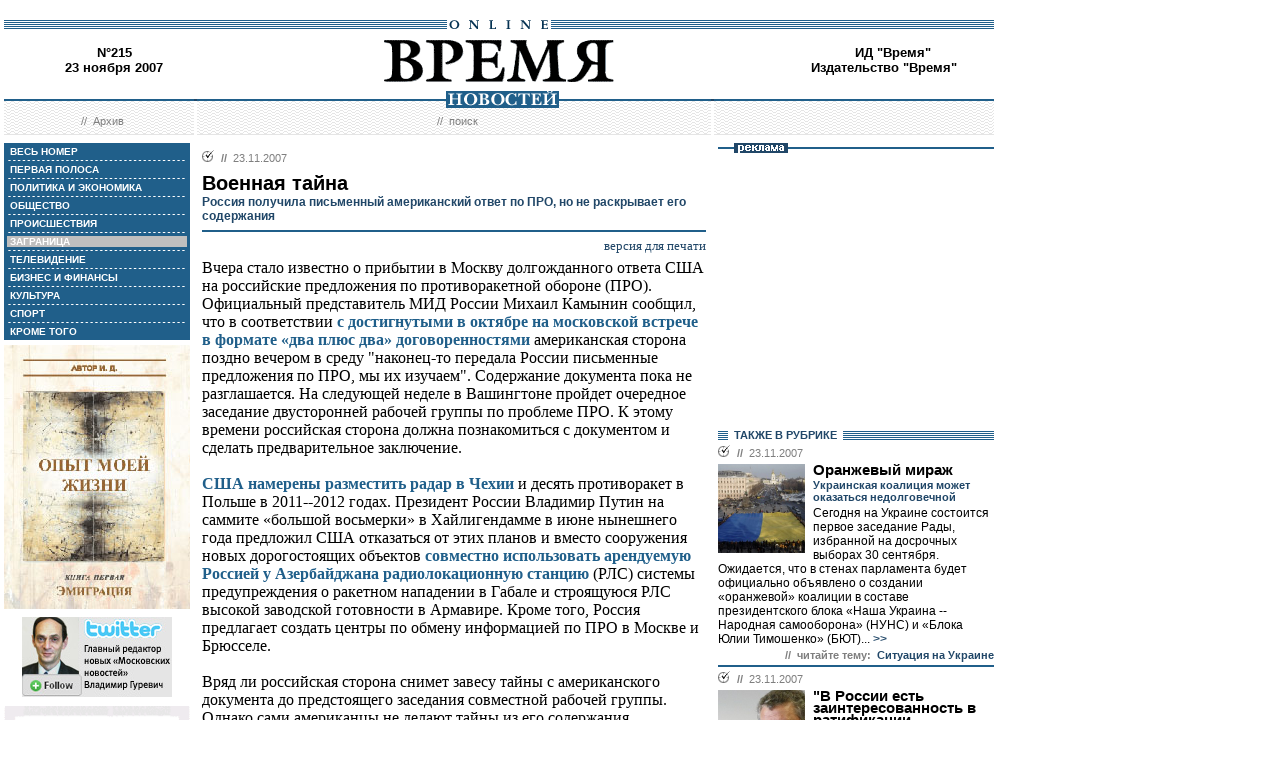

--- FILE ---
content_type: text/html; charset=windows-1251
request_url: http://www.vremya.ru/2007/215/5/192187.html
body_size: 47568
content:
<!DOCTYPE HTML PUBLIC "-//W3C//DTD HTML 4.01 Transitional//EN">
<html>
<head><title>Время новостей: N&deg;215, 23 ноября 2007</title>
<link rel="STYLESHEET" type="text/css" href="/style.css">
<style type="text/css" >
.rubric5 {background: #BFBFBF;}
.currday23{font-weight: bold; text-decoration: none; color:#BFBFBF;}
</style>
</head>
<body style="margin-left:4px; margin-right:4px; margin-top:8px;" bgcolor="#ffffff">

<!--ushki-->
<table width="990" border="0" cellspacing="0" cellpadding="0"><tr>







</tr></table>
<!-- ushki end -->
<!--shapka-->
<table width="990" border="0" cellspacing="0" cellpadding="0">
	<tr><td width="990" height="12" colspan="3"><img src="/i/t.gif" alt="" width="990" height="12" border="0"></td></tr>
	<tr><td width="990" height="9" colspan="3" align="center" style="background-image: url('/i/bg_blacklines.gif');"><img src="/i/logo_online.gif" alt="" width="104" height="9" border="0"></td></tr>
	<tr>
	<td width="220" height="62" align="center" valign="middle" class="issue">N&deg;215<br>23 ноября 2007</td>
	<td width="550" height="62" align="center" valign="middle" class="issue"><a href="/"><img src="/i/logo.gif"  alt="Время новостей" width="230" height="58" border="0"></a></td>
	<td width="220" height="62" align="center" valign="middle" class="issue">
<!-- Beginning of the Aport Top 1000 code--><!-- Place it on the place where you want Top 1000 banner to be seen --><script language="JavaScript">
UREF = "<img src=http://counter.aport.ru/scripts/rcounter.dll?id=80834&image=215&ref=" + document.referrer + " border=0 width=1 height=1>";
document.write (UREF)
</script><!-- End of the Aport Top 1000 code--><a href="http://top100.rambler.ru/top100/"><img src="http://counter.rambler.ru/top100.cnt?162638" alt="" width=1 height=1 border=0></a><script language="javascript">
<!--
u="u565.42.spylog.com";d=document;nv=navigator;na=nv.appName;p=1;
bv=Math.round(parseFloat(nv.appVersion)*100);
n=(na.substring(0,2)=="Mi")?0:1;rn=Math.random();z="p="+p+"&rn="+rn+"&tl=0&ls=0&ln=0";y="";
y+="<img src='http://"+u+"/cnt?"+z+
"&r="+escape(d.referrer)+"&pg="+escape(window.location.href)+"' border=0  width=1 height=1  alt='SpyLOG'>";
d.write(y);if(!n) { d.write("<"+"!--"); }//--></script><noscript>
<img src="http://u565.42.spylog.com/cnt?p=1" alt='SpyLOG' border='0'  width=1 height=1 >
</noscript><script language="javascript1.2"><!--
if(!n) { d.write("--"+">"); }//--></script>
<!--TopList COUNTER--><script language="JavaScript">
<!--
d=document;
a='';
a+=';r='+escape(d.referrer)
js=10
//-->
</script><script language="JavaScript1.1">
<!--
a+=';j='+navigator.javaEnabled()
js=11
//-->
</script><script language="JavaScript1.2">
<!--
s=screen;a+=';s='+s.width+'*'+s.height
a+=';d='+(s.colorDepth?s.colorDepth:s.pixelDepth)
js=12
//-->
</script><script language="JavaScript1.3">
<!--
js=13
//-->
</script><script language="JavaScript">
<!--
d.write('<img src="http://top.list.ru/counter'+
'?id=93320;js='+js+a+';rand='+Math.random()+
'" alt="" height=1 border=0 width=1>')
if(js>11)d.write('<'+'!-- ')
//-->
</script><noscript><img src="http://top.list.ru/counter?js=na;id=93320" height=1 width=1 alt=""></noscript><script language="JavaScript">
<!--
if(js>11)d.write('--'+'>')
//-->
</script><!--TopList COUNTER--><!-- HotLog --><script language="javascript">
hotlog_js="1.0";
hotlog_r=""+Math.random()+"&s=230937&im=32&r="+escape(document.referrer)+"&pg="+
escape(window.location.href);
document.cookie="hotlog=1; path=/"; hotlog_r+="&c="+(document.cookie?"Y":"N");
</script><script language="javascript1.1">
hotlog_js="1.1";hotlog_r+="&j="+(navigator.javaEnabled()?"Y":"N")</script>
<script language="javascript1.2">
hotlog_js="1.2";
hotlog_r+="&wh="+screen.width+'x'+screen.height+"&px="+
(((navigator.appName.substring(0,3)=="Mic"))?
screen.colorDepth:screen.pixelDepth)</script>
<script language="javascript1.3">hotlog_js="1.3"</script>
<script language="javascript">hotlog_r+="&js="+hotlog_js;
document.write("<a href='http://click.hotlog.ru/?230937' target='_top'><img "+
" src='http://hit10.hotlog.ru/cgi-bin/hotlog/count?"+
hotlog_r+"&' border=0 width=1 height=1 alt=HotLog></a>")</script>
<noscript><a href=http://click.hotlog.ru/?230937 target=_top><img
src="http://hit10.hotlog.ru/cgi-bin/hotlog/count?s=230937&im=32" border=0 
width="1" height="1" alt="HotLog"></a></noscript><!-- /HotLog -->
	<a href="http://www.vremya.ru/vremya/" class="issue">ИД &quot;Время&quot;</a><br />
	<a href="http://books.vremya.ru/" class="issue">Издательство &quot;Время&quot; </a></td>
	</tr>
</table>
<!--/shapka-->
<!--top menu-->
<link rel="alternate" type="application/rss+xml" href="/export/vremya.rss" title="Vremya.RU RSS feeds">
<table width="990" border="0" cellspacing="0" cellpadding="0">
	<tr>
	<td width="190" height="17" style="background-image: url('/i/bg_waves1.gif');"></td>
	<td width="3" height="17" style="background-image: url('/i/bg_waves1zero.gif');"></td>
	<td width="514" height="17" style="background-image: url('/i/bg_waves1.gif');" align="center"><img src="/i/t.gif" alt="" width="96" height="7" border="0"><img src="/i/logo_news.gif" alt="Время новостей" width="113" height="17" border="0"></td>
	<td width="3" height="17" style="background-image: url('/i/bg_waves1zero.gif');"></td>	
	<td width="280" height="17" style="background-image: url('/i/bg_waves1.gif');"></td>
	</tr> 
	<tr>
	<td width="190" height="27" style="background-image: url('/i/bg_waves2.gif');" align="center" class="topmenutop">
	&nbsp;&nbsp;//&nbsp;&nbsp;<a href="/static/arhiv.html" class="topmenutop">Архив</a>
</td>
	<td width="3" height="27"></td>
	<td width="514" height="27" style="background-image: url('/i/bg_waves2.gif');" align="center" class="topmenutop">
	&nbsp;&nbsp;//&nbsp;&nbsp;<a href="/search/" class="topmenutop">поиск</a>
	</td>
	<td width="3" height="27"></td>
	<td width="280" height="27" style="background-image: url('/i/bg_waves2.gif');" align="center" class="topmenutop" >&nbsp;</td>
	</tr>
	<tr><td height="8" colspan="5"><img src="/i/t.gif" alt="" width="6" height="8" border="0"></td></tr>
</table>

<!--/top menu-->
<table width="990" border="0" cellspacing="0" cellpadding="0"><tr>
<td width="186" valign="top">
<!--left col-->
<!--left menu-->
<table width="186" border="0" cellspacing="3" cellpadding="0" bgcolor="#205F8A">
<tr class="leftmenutd" onMouseOver="this.style.background='#BFBFBF'" onMouseOut="this.style.background='#205F8A'">
    <td  onClick="document.location='/2007/215/all/'" class="rubricall"><a href="/2007/215/all/" class="leftmenu"><b>&nbsp;ВЕСЬ НОМЕР</b></a></td></tr>
<tr><td><img src="/i/leftmenulines.gif" alt="" width="180" height="1" border="0"></td></tr>
<tr class="leftmenutd" onMouseOver="this.style.background='#BFBFBF'" onMouseOut="this.style.background='#205F8A'">
<td  onClick="document.location='/2007/215/'" class="rubricfirst"><a href="/2007/215/" class="leftmenu"><b>&nbsp;ПЕРВАЯ ПОЛОСА</b></a></td></tr><tr><td><img src="/i/leftmenulines.gif" alt="" width="180" height="1" border="0"></td></tr>
<tr class="leftmenutd" onMouseOver="this.style.background='#BFBFBF'" onMouseOut="this.style.background='#205F8A'">
    <td  onClick="document.location='/2007/215/4/'" class="rubric4"><a href="/2007/215/4/" class="leftmenu"><b>&nbsp;ПОЛИТИКА И ЭКОНОМИКА</b></a></td></tr><tr><td><img src="/i/leftmenulines.gif" alt="" width="180" height="1" border="0"></td></tr>
<tr class="leftmenutd" onMouseOver="this.style.background='#BFBFBF'" onMouseOut="this.style.background='#205F8A'">
    <td  onClick="document.location='/2007/215/51/'" class="rubric51"><a href="/2007/215/51/" class="leftmenu"><b>&nbsp;ОБЩЕСТВО</b></a></td></tr><tr><td><img src="/i/leftmenulines.gif" alt="" width="180" height="1" border="0"></td></tr>
<tr class="leftmenutd" onMouseOver="this.style.background='#BFBFBF'" onMouseOut="this.style.background='#205F8A'">
    <td  onClick="document.location='/2007/215/46/'" class="rubric46"><a href="/2007/215/46/" class="leftmenu"><b>&nbsp;ПРОИСШЕСТВИЯ</b></a></td></tr><tr><td><img src="/i/leftmenulines.gif" alt="" width="180" height="1" border="0"></td></tr>
<tr class="leftmenutd" onMouseOver="this.style.background='#BFBFBF'" onMouseOut="this.style.background='#205F8A'">
    <td  onClick="document.location='/2007/215/5/'" class="rubric5"><a href="/2007/215/5/" class="leftmenu"><b>&nbsp;ЗАГРАНИЦА</b></a></td></tr><tr><td><img src="/i/leftmenulines.gif" alt="" width="180" height="1" border="0"></td></tr>
<tr class="leftmenutd" onMouseOver="this.style.background='#BFBFBF'" onMouseOut="this.style.background='#205F8A'">
    <td  onClick="document.location='/2007/215/6/'" class="rubric6"><a href="/2007/215/6/" class="leftmenu"><b>&nbsp;ТЕЛЕВИДЕНИЕ</b></a></td></tr><tr><td><img src="/i/leftmenulines.gif" alt="" width="180" height="1" border="0"></td></tr>
<tr class="leftmenutd" onMouseOver="this.style.background='#BFBFBF'" onMouseOut="this.style.background='#205F8A'">
    <td  onClick="document.location='/2007/215/8/'" class="rubric8"><a href="/2007/215/8/" class="leftmenu"><b>&nbsp;БИЗНЕС И ФИНАНСЫ</b></a></td></tr><tr><td><img src="/i/leftmenulines.gif" alt="" width="180" height="1" border="0"></td></tr>
<tr class="leftmenutd" onMouseOver="this.style.background='#BFBFBF'" onMouseOut="this.style.background='#205F8A'">
    <td  onClick="document.location='/2007/215/10/'" class="rubric10"><a href="/2007/215/10/" class="leftmenu"><b>&nbsp;КУЛЬТУРА</b></a></td></tr><tr><td><img src="/i/leftmenulines.gif" alt="" width="180" height="1" border="0"></td></tr>
<tr class="leftmenutd" onMouseOver="this.style.background='#BFBFBF'" onMouseOut="this.style.background='#205F8A'">
    <td  onClick="document.location='/2007/215/11/'" class="rubric11"><a href="/2007/215/11/" class="leftmenu"><b>&nbsp;СПОРТ</b></a></td></tr><tr><td><img src="/i/leftmenulines.gif" alt="" width="180" height="1" border="0"></td></tr>
<tr class="leftmenutd" onMouseOver="this.style.background='#BFBFBF'" onMouseOut="this.style.background='#205F8A'">
    <td  onClick="document.location='/2007/215/12/'" class="rubric12"><a href="/2007/215/12/" class="leftmenu"><b>&nbsp;КРОМЕ ТОГО</b></a></td></tr>
</table>

<img src="/i/t.gif" width="186" height="5" border="0" alt=""><div id="sj7lefttop150x80" ></div>
<!-- toc-stories.stream start-->
<div class="bglines" style="margin-top: 5px; clear:both;"><img src="/i/bullet_gray_onlines.gif" border="0" align="right" alt="" style="margin-right: 10px;"><span class="linemenu" style="margin-left: 10px;">&nbsp;&nbsp;ТЕМЫ&nbsp;НОМЕРА&nbsp;&nbsp;</span></div>
<div style="margin: 0 0 0 0; padding: 0 10 10 10; background-color: #E4EDF4;" class="linkdb">
    <div class="list"><a href="/stories/333/" class="linkdb">Признание независимости Абхазии и Южной Осетии</a></div>
    <div class="list"><a href="/stories/313/" class="linkdb">Автопром</a></div>
    <div class="list"><a href="/stories/197/" class="linkdb">Ксенофобия и неофашизм в России</a></div>
    <div class="list"><a href="/stories/125/" class="linkdb">Россия и Прибалтика</a></div>
    <div class="list"><a href="/stories/90/" class="linkdb">Исторические версии</a></div>
    <div class="list"><a href="/stories/73/" class="linkdb">Косово</a></div>
    <div class="list"><a href="/stories/20/" class="linkdb">Россия и Белоруссия</a></div>
    <div class="list"><a href="/stories/17/" class="linkdb">Израиль и Палестина</a></div>
    <div class="list"><a href="/stories/1/" class="linkdb">Дело ЮКОСа</a></div>
    <div class="list"><a href="/stories/366/" class="linkdb">Защита Химкинского леса</a></div>
    <div class="list"><a href="/stories/361/" class="linkdb">Дело Бульбова</a></div>
    <div class="list"><a href="/stories/340/" class="linkdb">Россия и финансовый кризис</a></div>
    <div class="list"><a href="/stories/291/" class="linkdb">Доллар</a></div>
    <div class="list"><a href="/stories/273/" class="linkdb">Россия и Израиль</a></div>
    <div class="list" align="right"><a href="/stories/" class="linkdb"><b>все темы</b></a></div>
</div>
<!-- toc-stories.stream end -->
     
<img src="/i/t.gif" width="186" height="5" border="0" alt=""><div style="clear:both;" id="adruleftbottom150x80"></div>


<!-- calendar -->
<div class="bglines" style="margin-top: 5px; clear:both;"><img src="/i/bullet_gray_onlines.gif" border="0" align="right" alt="" style="margin-right: 10px;"><span class="linemenu" style="margin-left: 10px;">&nbsp;&nbsp;АРХИВ&nbsp;&nbsp;</span></div>
<div align="center" style="background-image: url('/i/bg_waves3.gif'); padding: 10 0 10 0; margin: 0 0 0 0;" >
<form style="margin-top: 0px; margin-bottom: 10px;"  name="calendF" action="#">
<select name="year" onchange="setUrl()">
<option value="2000">2000</option><option value="2001">2001</option><option value="2002">2002</option><option value="2003">2003</option><option value="2004">2004</option><option value="2005">2005</option><option value="2006">2006</option><option value="2007" selected>2007</option><option value="2008">2008</option><option value="2009">2009</option><option value="2010">2010</option>
</select>
<select name="month" onchange="setUrl()">
<option value="1">Январь<option value="2">Февраль<option value="3">Март<option value="4">Апрель<option value="5">Май<option value="6">Июнь<option value="7">Июль<option value="8">Август<option value="9">Сентябрь<option value="10">Октябрь<option value="11" selected>Ноябрь<option value="12">Декабрь
</select></form>
<table border="0" cellspacing="2" cellpadding="1">
<tr align="center"><td bgcolor="#F1F1F1"  class="calendar">&nbsp;</td><td bgcolor="#F1F1F1"  class="calendar">&nbsp;</td><td bgcolor="#F1F1F1"  class="calendar">&nbsp;</td><td bgcolor="#205F8A"><a href="/2007/201/"  class="calendar"><span class="currday1">1</span></a></td><td bgcolor="#205F8A"><a href="/2007/202/"  class="calendar"><span class="currday2">2</span></a></td><td bgcolor="#BFBFBF"  class="calendar">3</td><td bgcolor="#BFBFBF"  class="calendar">4</td></tr>
    <tr align="center"><td bgcolor="#BFBFBF"  class="calendar">5</td><td bgcolor="#BFBFBF"  class="calendar">6</td><td bgcolor="#205F8A"><a href="/2007/203/"  class="calendar"><span class="currday7">7</span></a></td><td bgcolor="#205F8A"><a href="/2007/204/"  class="calendar"><span class="currday8">8</span></a></td><td bgcolor="#205F8A"><a href="/2007/205/"  class="calendar"><span class="currday9">9</span></a></td><td bgcolor="#BFBFBF"  class="calendar">10</td><td bgcolor="#BFBFBF"  class="calendar">11</td></tr>
    <tr align="center"><td bgcolor="#205F8A"><a href="/2007/206/"  class="calendar"><span class="currday12">12</span></a></td><td bgcolor="#205F8A"><a href="/2007/207/"  class="calendar"><span class="currday13">13</span></a></td><td bgcolor="#205F8A"><a href="/2007/208/"  class="calendar"><span class="currday14">14</span></a></td><td bgcolor="#205F8A"><a href="/2007/209/"  class="calendar"><span class="currday15">15</span></a></td><td bgcolor="#205F8A"><a href="/2007/210/"  class="calendar"><span class="currday16">16</span></a></td><td bgcolor="#BFBFBF"  class="calendar">17</td><td bgcolor="#BFBFBF"  class="calendar">18</td></tr>
    <tr align="center"><td bgcolor="#205F8A"><a href="/2007/211/"  class="calendar"><span class="currday19">19</span></a></td><td bgcolor="#205F8A"><a href="/2007/212/"  class="calendar"><span class="currday20">20</span></a></td><td bgcolor="#205F8A"><a href="/2007/213/"  class="calendar"><span class="currday21">21</span></a></td><td bgcolor="#205F8A"><a href="/2007/214/"  class="calendar"><span class="currday22">22</span></a></td><td bgcolor="#205F8A"><a href="/2007/215/"  class="calendar"><span class="currday23">23</span></a></td><td bgcolor="#BFBFBF"  class="calendar">24</td><td bgcolor="#BFBFBF"  class="calendar">25</td></tr>
    <tr align="center"><td bgcolor="#205F8A"><a href="/2007/216/"  class="calendar"><span class="currday26">26</span></a></td><td bgcolor="#205F8A"><a href="/2007/217/"  class="calendar"><span class="currday27">27</span></a></td><td bgcolor="#205F8A"><a href="/2007/218/"  class="calendar"><span class="currday28">28</span></a></td><td bgcolor="#205F8A"><a href="/2007/219/"  class="calendar"><span class="currday29">29</span></a></td><td bgcolor="#205F8A"><a href="/2007/220/"  class="calendar"><span class="currday30">30</span></a></td><td bgcolor="#F1F1F1"  class="calendar">&nbsp;</td><td bgcolor="#F1F1F1"  class="calendar">&nbsp;</td></tr>
    
</table>
<script type="text/javascript" >
var calendFObj=document.forms['calendF'];
function setUrl(){
var str='/archive/'+calendFObj.year.options[calendFObj.year.selectedIndex].value+'/'+calendFObj.month.options[calendFObj.month.selectedIndex].value+'/';
window.location.href=str;
}
</script>
</div><!-- calendar end--><div class="bglines" style="margin-top: 5px; clear:both;"><img src="/i/bullet_gray_onlines.gif" border="0" align="right" alt="" style="margin-right: 10px;"><span class="linemenu" style="margin-left: 10px;">&nbsp;&nbsp;ПОИСК&nbsp;&nbsp;</span></div>
<div align="center" style="background-image: url('/i/bg_waves3.gif'); padding: 20 0 20 0; margin: 0 0 0 0;" ><form style="margin-top: 0px; margin-bottom: 0px" action="/search/"><input type="text" name="query" value="" size="20" style="width:100"><input type="hidden" name="rubric" value=""><input type="hidden" name="date_from" value="01.01.2000"><input type="hidden" name="date_to" value="27.11.2007" ><input type="image" src="/i/search.gif" onclick="this.form.onsubmit()"></form></div><!-- toc-issue_persons.stream start-->
<div class="bglines" style="margin-top: 5px; clear:both;"><img src="/i/bullet_gray_onlines.gif" border="0" align="right" alt="" style="margin-right: 10px;"><span class="linemenu" style="margin-left: 10px;">&nbsp;&nbsp;ПЕРСОНЫ&nbsp;НОМЕРА&nbsp;&nbsp;</span></div>
<div style="margin: 0 0 0 0; padding: 0 10 10 10; background-color: #E4EDF4;" class="linkdb">
    <div class="list"><a href="/persons/12.html" class="linkdb">Лужков Юрий</a></div>
    <div class="list"><a href="/persons/66.html" class="linkdb">Миллер Алексей</a></div>
    <div class="list"><a href="/persons/198.html" class="linkdb">Проди Романо</a></div>
    <div class="list"><a href="/persons/1.html" class="linkdb">Путин Владимир</a></div>
    <div class="list"><a href="/persons/15.html" class="linkdb">Чубайс Анатолий</a></div>
    <div class="list"><a href="/persons/4033.html" class="linkdb">Чуров Владимир</a></div>
    <div class="list"><a href="/persons/128.html" class="linkdb">Шредер Герхард</a></div>
    <div class="list" align="right"><a href="/persons/" class="linkdb"><b>все персоны</b></a></div>
</div>

<!-- toc-issue_persons.stream end -->

<!--left menu end -->
<!--left col end-->
</td>
<td><img src="/i/t.gif" width="12" height="1" border="0" alt=""></td>

<td width="504" valign="top" class="text">
<!--center col-->
<!-- google_ad_section_start -->

<div class="bullet"><ul class="ulbullet">
<li><b>//</b>&nbsp;&nbsp;23.11.2007</li> 
</ul></div>
<div class="title">Военная тайна</div><div class="subtitle">Россия получила письменный американский ответ по ПРО, но не раскрывает его содержания</div><hr color="#205F8A" style="background: #205F8A;" size="2"  noshade>
<div align="right"><a href="/print/192187.html" class="linkdb">версия для печати</a></div>
<div class="body">
Вчера стало известно о прибытии в Москву долгожданного ответа США на российские предложения по противоракетной обороне (ПРО). Официальный представитель МИД России Михаил Камынин сообщил, что в соответствии <a href="http://www.vremya.ru/2007/187/5/189074.html" class="hrefblue">с достигнутыми в октябре на московской встрече в формате «два плюс два» договоренностями</a> американская сторона поздно вечером в среду "наконец-то передала России письменные предложения по ПРО, мы их изучаем". Содержание документа пока не разглашается. На следующей неделе в Вашингтоне пройдет очередное заседание двусторонней рабочей группы по проблеме ПРО. К этому времени российская сторона должна познакомиться с документом и сделать предварительное заключение.<br><br><a href="http://www.vremya.ru/2007/115/5/181866.html" class="hrefblue">США намерены разместить радар в Чехии</a> и десять противоракет в Польше в 2011--2012 годах. Президент России Владимир Путин на саммите «большой восьмерки» в Хайлигендамме в июне нынешнего года предложил США отказаться от этих планов и вместо сооружения новых дорогостоящих объектов <a href="http://www.vremya.ru/2007/100/5/180346.html" class="hrefblue">совместно использовать арендуемую Россией у Азербайджана радиолокационную станцию</a> (РЛС) системы предупреждения о ракетном нападении в Габале и строящуюся РЛС высокой заводской готовности в Армавире. Кроме того, Россия предлагает создать центры по обмену информацией по ПРО в Москве и Брюсселе.<br><br>Вряд ли российская сторона снимет завесу тайны с американского документа до предстоящего заседания совместной рабочей группы. Однако сами американцы не делают тайны из его содержания. Основные моменты стали достоянием общественности еще в середине октября, когда в Москве прошла российско-американская встреча в формате «два плюс два». Госсекретарь США Кондолиза Райс и глава Пентагона Роберт Гейтс предложили своим коллегам Сергею Лаврову и Анатолию Сердюкову, чтобы РЛС в Габале и Армавире стали дополнением создаваемой ПРО. Кроме того, американцы готовы допустить российских специалистов на объекты ПРО в Польше и Чехии.<br><br>Допуска к управлению системой российские специалисты не получат, они будут там всего лишь наблюдателями, да и то только с предварительного согласия местных властей. Однако Владимир Путин настаивал на «равном доступе к управлению» системой ПРО. Наконец ввод в строй системы из десяти противоракет в Польше может быть отсрочен американцами до тех пор, пока не станет ясно, что у Ирана есть баллистические ракеты, способные достичь Европы.<br><br>Обстоятельства подталкивают американцев к мелким уступкам. В пику администрации Джорджа Буша конгресс США урезает средства на национальную ПРО. Новые российские ракеты настолько маневренны, что им любая противоракетная оборона не страшна. К тому же <a href="http://www.vremya.ru/2007/209/5/192051.html" class="hrefblue">Россия может разместить свои новые оперативно-тактические ракеты в европейской части страны</a>, включая Калининград, и даже в Белоруссии.<br><br>Российские эксперты предполагают, что США могут частично допустить российских офицеров к управлению единой системой ПРО. Возможна также реанимация идеи ПРО ТВД (противоракетная оборона на театре военных действий, или тактическая ПРО) Россия--НАТО. При этом ПРО ТВД должна быть интегрирована в систему ПРО США для общей защиты от ракетных угроз. Чтобы подсластить старую «пилюлю», американцы могут положительно откликнуться на предложение России создать совместные центры раннего предупреждения о ракетном нападении в Москве и Брюсселе.<br><br>Тем не менее с военной точки зрения нынешние предложения США вряд ли окажутся оригинальными и будут содержать что-то принципиально новое. Ведь решение о создании национальной ПРО принято в Соединенных Штатах давно, маховик раскручен, повернуть его обратно вряд ли кто-то сможет. «Пока все идет, как по пословице: «Собака лает, а караван идет», -- сказал сразу после встречи «два плюс два» начальник российского Генштаба генерал армии <a href="http://www.vremya.ru/2007/171/5/187444.html" class="hrefblue">Юрий Балуевский, имея в виду безуспешные усилия России переубедить американцев</a>. «Если провести по карте прямую от Ирана до Польши и пролонгировать дальше, то мы «дотянемся» до Великобритании -- важнейшего союзника США», -- рассказал «Времени новостей» академик Валентин Белоконь, объясняя, почему именно это направление признано Западом стратегически ракетоопасным.<br><br>Если содержание письменного американского ответа ограничится косметическими поправками, это вряд ли удовлетворит российскую сторону. В Москве неоднократно подчеркивали, что считают российскую противоракетную систему не дополнением, а альтернативой ПРО США в Европе. Кроме того, в России по-прежнему убеждены, что радар в Чехии и противоракеты в Польше направлены на отслеживание и поражение не гипотетических иранских, а реальных российских баллистических ракет.<br><br>Будущее американской ПРО в Европе во многом зависит от политических раскладов в самих США. «С приближением выборов президента США в ноябре 2008 года нынешняя республиканская администрация спешит заложить хоть какую-то основу будущей американской политики», -- рассказал «Времени новостей» директор российских и азиатских программ Вашингтонского института мировой безопасности Николай Злобин. По его свидетельству, «в Америке сегодня все понимают, что с уходом из Белого Дома Джорджа Буша и его команды уйдет вся его внешняя политика. Поэтому они хотят заложить на будущее хоть какие-то краеугольные внешнеполитические камни. К этой категории относится и размещение элементов ПРО в Восточной Европе».<br><br>Позиция оппонентов тревожит президента Буша. «Уже сегодня конгрессмены-демократы встали в оппозицию к планам ПРО. Нетрудно представить их действия, если они займут Белый Дом. Они вообще могут закрыть эту тему. Поэтому республиканцы спешат до своего ухода максимально продвинуться в вопросе ПРО и хотя бы решить вопрос о сооружении радара в Чехии. А для этого они все-таки должны прийти к какому-то соглашению с Россией», -- считает г-н Злобин.<br><br>Что касается Договора об обычных вооруженных силах в Европе (ДОВСЕ), то американцы наверняка пообещали России надавить на своих союзников по НАТО, прежде всего прибалтийские государства, чтобы те ратифицировали документ. На этом, собственно, и настаивала Москва. Весьма вероятно, что в предложении обещано смягчить так называемые фланговые ограничения, болезненные для России. «Ни одного танка на своей территории переместить не можем», -- сетуют российские военные. Параллельно будет обещана разработка в перспективе нового соглашения, которое придет на смену Договору о сокращении стратегических наступательных вооружений (СНВ). Возможно, США возьмут на себя обязательство не заполнять войсками строящуюся военную базу в Болгарии, от которой до нашего Черноморского флота чуть более 200 км, что очень беспокоит Россию.<br><br>С предложениями США более-менее ясно. Однако как-то уходит на задний план непременное при торге -- а это стратегический торг -- второе условие: что потребуют взамен. А потребуют, видимо, многое. Например, ограничить число постоянных полетов российской стратегической авиации, передать российские ноу-хау изготовления ракетных двигателей, которые США сегодня закупают у России, а также противоракетные технологии. </div>
<div class="author" align="right">Николай ПОРОСКОВ, Петр ИСКЕНДЕРОВ</div>
    
<br>
<script type="text/javascript">
var article_announce = "<table width=\"100%\" bgcolor=\"#e6f0f5\" style=\"margin:10px 0px; border:2px solid #cccccc; font-family:Arial; font-size:12px;\" cellpadding=\"10\" border=\"0\"><tr><td colspan=\"2\" valign=\"top\"><a target=\"_blank\" href=\"http://www.vremya.ru/2007/215/5/192187.html\"><div align=\"right\"><img width=\"200\" alt=\"Время. Издательский дом\" src=\"http://www.vremya.ru/pics/bloglogo2.gif\" style=\"filter:Alpha(Opacity=50);\" border=\"0\"></div>";

article_announce=article_announce+"<a target=\"_blank\" href=\"http://www.vremya.ru/2007/215/5/192187.html\"><font style=\"color:#000000; text-decoration:none;\"><div style=\"margin-bottom:5px;\"><font style=\"font-size:14px; font-weight:bold;\"><br>Россия получила письменный американский ответ по ПРО, но не раскрывает его содержания</font><br>Вчера стало известно о прибытии в Москву долгожданного ответа США на российские предложения по противоракетной обороне (ПРО)...</font><div align=\"right\" style=\"color:#006697; font-size:12px; font-family:Arial; text-decoration:none; margin-top:5px;\"><u>открыть материал ...</u></div></a></td></tr></table><br/>";
</script>
<script type="text/javascript">
document.domain="vremya.ru";
var iframe_hidden = true;
function showIFrame() {
    if (iframe_hidden) {
	if ( document.getElementById('hsLoading') != null )
	    document.getElementById('hsLoading').style.display = "none";
    }
}
setTimeout("showIFrame()", 20000);
</script>
<br>
<div id="hsDivIFrame" style="position: relative;">
<iframe src="http://lj.vremya.ru/comments?docID=192187&docHash=3901aa7aadfc4b6868dc75322fe6e071" id="hsIFrame" name="hsIFrame" width="504" height="250" marginwidth="0" marginheight="0" frameborder="0" scrolling="no" align="center">Your browser is not supporting IFRAME</iframe>
<div id="hsLoading" style="position: absolute; top: 0; left: 0; width: 504px; height: 250px; background: #D6D6D6;">
<table cellspacing="0" cellpadding="0" border="0" width="100%" height="250"><tr><td valign="middle" style="text-align: center;"><img src="http://lj.vremya.ru/i/loading.gif" alt="" /></td></tr></table>
</div>
</div>

<!-- google_ad_section_end -->

<!-- include virtual = "toc.html" -->
<!--center col end-->
</td>
<td><img src="/i/t.gif" width="12" height="1" border="0" alt=""></td>
<td width="276" valign="top">
<!--right col-->

<table width="276" border="0" cellspacing="0" cellpadding="0">
        <tr>
	    <td style="background-image: url('/i/title_blueline.gif');"><img src="/i/title_b_reklama.gif" alt="реклама" width="54" height="10" hspace="16" border="0"></td>
	</tr>
        <tr>
	    <td  width="276" height="276" valign="middle"  align="center"><br />

<script type="text/javascript">
<!--
var _acic={dataProvider:10};(function(){var e=document.createElement("script");e.type="text/javascript";e.async=true;e.src="https://www.acint.net/aci.js";var t=document.getElementsByTagName("script")[0];t.parentNode.insertBefore(e,t)})()
//-->
</script>

</td> 
	</tr>
</table>


<table width="276" border="0" cellspacing="0" cellpadding="0">
<tr>
<td  width="276" valign="middle"  align="right">


<script type="text/javascript">
<!--
var _acic={dataProvider:10};(function(){var e=document.createElement("script");e.type="text/javascript";e.async=true;e.src="https://www.acint.net/aci.js";var t=document.getElementsByTagName("script")[0];t.parentNode.insertBefore(e,t)})()
//-->
</script>


</td>
</tr>
</table>
 
<!--s_links--><!--check code--><!--/s_links-->




<div class="bglines" style="clear:both"><span class="linemenu" style="margin-left:10px">&nbsp;&nbsp;ТАКЖЕ В РУБРИКЕ&nbsp;&nbsp;</span></div>
<div style="padding-top: 0px; margin-bottom: 4px; clear:both; " ><div class="bullettoc"><ul class="ulbullettoc">
	  <li><b>//</b>&nbsp;&nbsp;23.11.2007</li> 
	</ul></div><a href="/2007/215/5/192556.html" ><img src="/images/docs/192556.jpeg" width="87" height="89" border="0"  alt="AP" style="margin-right:8px;" align="left"></a><div class="titletoc"><a href="/2007/215/5/192556.html" class="titletoc">Оранжевый мираж</a></div><div class="subtitletoc">Украинская коалиция может оказаться недолговечной</div><div class="leadinstreamtoc">Сегодня на Украине состоится первое заседание Рады, избранной на досрочных выборах 30 сентября. Ожидается, что в стенах парламента будет официально объявлено о создании «оранжевой» коалиции в составе президентского блока «Наша Украина -- Народная самооборона» (НУНС) и «Блока Юлии Тимошенко» (БЮТ)...<a href="/2007/215/5/192556.html" class="gotoc"> >></a></div><div class="linemenuthematoc" style="clear:both;" align="right"><b>//&nbsp;&nbsp;читайте тему:</b>&nbsp;&nbsp;<a href="/stories/110/" class="topmenuthematoc">Ситуация на Украине</a></div>    	
   </div><div style="border-top-style:solid; border-top-color:#205F8A; border-top-width: 2px; margin-top: 4px; margin-bottom:4px; clear:both; "><div class="bullettoc"><ul class="ulbullettoc">
	  <li><b>//</b>&nbsp;&nbsp;23.11.2007</li> 
	</ul></div><a href="/2007/215/5/192557.html" ><img src="/images/docs/192557.jpeg" width="87" height="89" border="0"  alt="Reuters" style="margin-right:8px;" align="left"></a><div class="titletoc"><a href="/2007/215/5/192557.html" class="titletoc">&quot;В России есть заинтересованность в ратификации адаптированного ДОВСЕ&quot;</a></div><div class="leadinstreamtoc">Вчера государственный министр министерства иностранных дел Германии Гернот Эрлер завершил двухдневный визит в Москву. Дипломат побывал в российской столице, чтобы провести политические консультации и ознакомиться с обстановкой накануне выборов в Госдуму...<a href="/2007/215/5/192557.html" class="gotoc"> >></a></div><div style="clear:both"><spacer></div>    	
   </div><div style="border-top-style:solid; border-top-color:#205F8A; border-top-width: 2px; margin-top: 4px; margin-bottom:4px; clear:both; "><div class="bullettoc"><ul class="ulbullettoc">
	  <li><b>//</b>&nbsp;&nbsp;23.11.2007</li> 
	</ul></div><div class="titletoc"><a href="/2007/215/5/192187.html" class="titletoc">Военная тайна</a></div><div class="subtitletoc">Россия получила письменный американский ответ по ПРО, но не раскрывает его содержания</div><div class="leadinstreamtoc">Вчера стало известно о прибытии в Москву долгожданного ответа США на российские предложения по противоракетной обороне (ПРО)...<a href="/2007/215/5/192187.html" class="gotoc"> >></a></div><div style="clear:both"><spacer></div>    	
   </div><div style="border-top-style:solid; border-top-color:#205F8A; border-top-width: 2px; margin-top: 4px; margin-bottom:4px; clear:both; "><div class="bullettoc"><ul class="ulbullettoc">
	  <li><b>//</b>&nbsp;&nbsp;23.11.2007</li> 
	</ul></div><div class="titletoc"><a href="/2007/215/5/192553.html" class="titletoc">&quot;Неправильный&quot; документ</a></div><div class="subtitletoc">Москва отказалась подписывать Конвенцию о трудовых мигрантах в рамках СНГ</div><div class="leadinstreamtoc">Саммит СНГ в Ашхабаде не решился проигнорировать ни один из премьер-министров этого давно находящегося в глубокой спячке альянса...<a href="/2007/215/5/192553.html" class="gotoc"> >></a></div><div style="clear:both"><spacer></div>    	
   </div><div style="border-top-style:solid; border-top-color:#205F8A; border-top-width: 2px; margin-top: 4px; margin-bottom:4px; clear:both; "><div class="bullettoc"><ul class="ulbullettoc">
	  <li><b>//</b>&nbsp;&nbsp;23.11.2007</li> 
	</ul></div><div class="titletoc"><a href="/2007/215/5/192629.html" class="titletoc">В президенты через суд</a></div><div class="subtitletoc">Пакистанская оппозиция не остановила Мушаррафа</div><div class="leadinstreamtoc">Вчера Верховный суд Пакистана отклонил последний из шести исков оппозиции против переизбрания генерала Первеза Мушаррафа на второй президентский срок. Тем самым было устранено последнее препятствие к тому, чтобы Мушарраф стал президентом на следующие пять лет...<a href="/2007/215/5/192629.html" class="gotoc"> >></a></div><div style="clear:both"><spacer></div>    	
   </div><div style="border-top-style:solid; border-top-color:#205F8A; border-top-width: 2px; margin-top: 4px; margin-bottom:4px; clear:both; "><div class="bullettoc"><ul class="ulbullettoc">
	  <li><b>//</b>&nbsp;&nbsp;23.11.2007</li> 
	</ul></div><div class="titletoc"><a href="/2007/215/5/192432.html" class="titletoc">Холостой выстрел в Аннаполисе</a></div><div class="subtitletoc">Россия помогает США на Ближнем Востоке</div><div class="leadinstreamtoc">От ближневосточной мирной конференции в городе Аннаполис, расположенном недалеко от Вашингтона, американцы ожидают прорыва. Но нет оснований разделить их оптимизм. Позиции израильтян и палестинцев за четыре дня, оставшиеся до начала мероприятия, сблизить уже точно не удастся...<a href="/2007/215/5/192432.html" class="gotoc"> >></a></div><div style="clear:both"><spacer></div>    	
   </div><div style="border-top-style:solid; border-top-color:#205F8A; border-top-width: 2px; margin-top: 4px; margin-bottom:4px; clear:both; "><div class="bullettoc"><ul class="ulbullettoc">
	  <li><b>//</b>&nbsp;&nbsp;23.11.2007</li> 
	</ul></div><div class="titletoc"><a href="/2007/215/5/192633.html" class="titletoc">Балканам нужен компромисс</a></div><div class="leadinstreamtoc">«Только компромисс будет способствовать укреплению мира и стабильности на Балканах. Любое другое развитие событий приведет к исключительным последствиям для региона», -- так прокомментировал вчера ситуацию вокруг Косово прибывший в Москву с двухдневным визитом глава МИД Сербии Вук Йеремич...<a href="/2007/215/5/192633.html" class="gotoc"> >></a></div><div style="clear:both"><spacer></div>    	
   </div><div style="border-top-style:solid; border-top-color:#205F8A; border-top-width: 2px; margin-top: 4px; margin-bottom:4px; clear:both; "><div class="bullettoc"><ul class="ulbullettoc">
	  <li><b>//</b>&nbsp;&nbsp;23.11.2007</li> 
	</ul></div><div class="titletoc"><a href="/2007/215/5/192178.html" class="titletoc">Межкорейские поезда начнут ходить в декабре</a></div><div class="leadinstreamtoc">Москва дала согласие на проведение в Пекине 6--8 декабря очередного раунда шестисторонних переговоров о ядерном разоружении КНДР, в которых участвуют делегации России, США, Японии, обеих Корей и Китая...<a href="/2007/215/5/192178.html" class="gotoc"> >></a></div><div style="clear:both"><spacer></div>    	
   </div><div style="border-top-style:solid; border-top-color:#205F8A; border-top-width: 2px; margin-top: 4px; margin-bottom:4px; clear:both; "><div class="bullettoc"><ul class="ulbullettoc">
	  <li><b>//</b>&nbsp;&nbsp;23.11.2007</li> 
	</ul></div><div class="titletoc"><a href="/2007/215/5/192185.html" class="titletoc">Кандидат богаче грузинского бюджета</a></div><div class="leadinstreamtoc">Президент Грузии Михаил Саакашвили подаст в отставку 25 или 26 ноября, чтобы повторно баллотироваться на пост главы государства на досрочных выборах 5 января. Обязанности президента будет временно выполнять спикер парламента...<a href="/2007/215/5/192185.html" class="gotoc"> >></a></div><div style="clear:both"><spacer></div>    	
   </div>


<!-- toc-news.stream --><div class="bglines" style="margin-top: 5px; clear:both;"><img src="/i/bullet_gray_onlines.gif" border="0" align="right" alt="" style="margin-right: 10px;"><span class="linemenu" style="margin-left: 10px;">&nbsp;&nbsp;БЕЗ КОМMЕНТАРИЕВ&nbsp;&nbsp;</span></div>
<div style="margin: 0 0 6 0; padding: 10 10 10 10; background-color: #E4EDF4; clear:both" class="linkdb"><div class="list"><div class="datanews">18:51, 16 декабря</div>
<a href="/news/1032297.html" class="linkdb">Радикальная молодежь собралась на площади в подмосковном Солнечногорске</a></div><div class="list"><div class="datanews">18:32, 16 декабря</div>
<a href="/news/1032296.html" class="linkdb">Путин отверг упреки адвокатов Ходорковского в давлении на суд</a></div><div class="list"><div class="datanews">17:58, 16 декабря</div>
<a href="/news/1032295.html" class="linkdb">Задержан один из предполагаемых организаторов беспорядков в Москве</a></div><div class="list"><div class="datanews">17:10, 16 декабря</div>
<a href="/news/1032294.html" class="linkdb">Европарламент призвал российские власти ускорить расследование обстоятельств смерти Сергея Магнитского</a></div><div class="list"><div class="datanews">16:35, 16 декабря</div>
<a href="/news/1032293.html" class="linkdb">Саакашвили посмертно наградил Ричарда Холбрука орденом Святого Георгия</a></div><div class="list"><div class="datanews">16:14, 16 декабря</div>
<a href="/news/1032292.html" class="linkdb">Ассанж будет выпущен под залог</a></div>
<div class="list" align="right"><a href="/news/" class="linkdb"><b>все события</b></a></div>
</div>
<!-- toc-news.stream -->




<table width="276" border="0" cellspacing="0" cellpadding="0">	
	<tr>
            <td style="background-image: url('/i/title_blueline.gif');"><img src="/i/title_b_reklama.gif" alt="Реклама" width="54" height="10" hspace="16" border="0"></td>
        </tr>
	<tr>
	     <td align="center" valign="middle"  > 

<!-- SAPE RTB DIV 240x400 -->

<!-- SAPE RTB END -->

	     </td>
	</tr>
	<tr>
	     <td align="center" valign="middle" height="130" >
	     </td>
	</tr>
</table>


<!-- include virtual="/misc/right_bottom_234x120.html" -->
<!-- include virtual = "/forums/toc.html" -->
 


<!--right col end-->
</td>
</tr></table>
<div style="display:none" id="sj7lefttop150x80n" ><table width="186" border="0" cellspacing="0" cellpadding="0">
<tr>
   <td  width="186" height="96" valign="middle" align="center">
<noindex><a rel="nofollow" href="https://xn--f1alf.xn--p1ai/" target=_top><img src="/misc/book_pic.jpg" alt="" width="186" height="264" border="0"></a></noindex>
</td>
<tr>
   <td  width="186" height="96" valign="middle" align="center">
<noindex><a rel="nofollow" href="https://twitter.com/gur_mn" target=_top><img src="/misc/twit-150-80-01.jpg" alt="" width="150" height="80" border="0"></a></noindex>
</td>
</tr>
<tr>
<td  width="186" height="96" valign="middle" align="center">
<a rel="nofollow" href="http://economytimes.ru/" target=_top><img src="/misc/et.gif" alt="" width="186" height="186" border="0"></a>
</td>
</tr>
<tr>
<td  width="186" height="96" valign="middle" align="center">
<a href="/static/reviews.html" target=_top>Обзоры</a>
</td>
</tr>

</table></div>
<div style="display:none" id="adruleftbottom150x80n" ></div>
<div style="display:none" id="adrurightbottom234x120n" ><table width="276" border="0" cellspacing="0" cellpadding="0">
        <tr>
	    <td style="background-image: url('/i/title_blueline.gif');"><img src="/i/title_b_reklama.gif" alt="реклама" width="54" height="10" hspace="16" border="0"></td>
	</tr>
        <tr>
	    <td  width="276" height="140" valign="middle"  align="center">
	    </td>
    	</tr>
	<tr>
	    <td  width="276" height="140" valign="middle"  align="center"></td>
    	</tr>
	
	
</table>				      				      </div>
<div style="display:none" id="sj7240x400n" >
<table width="276" border="0" cellspacing="0" cellpadding="0">
        <tr>
	    <td style="background-image: url('/i/title_blueline.gif');"><img src="/i/title_b_reklama.gif" alt="реклама" width="54" height="10" hspace="16" border="0"></td>
	</tr>
        <tr>
	    <td  width="276" height="420" valign="middle"  align="center"><br />

</td>
	</tr>
</table>
</div>


<table width="990" border="0" cellspacing="0" cellpadding="0" >
<tr><td colspan="5" ><img src="/i/title_blueline.gif" width="990" height="10" border="0" alt=""></td></tr>
<tr><td width="14"><img src="/i/t.gif" width="10" height="1" border="0" alt=""></td><td 
class="footer" valign="top" width="323" style="padding-top:5px;">Свидетельство о регистрации СМИ:<br><b>ЭЛ N&deg; 77-2909 от 26 июня 2000 г</b><br>Любое
использование материалов и иллюстраций<br> возможно только по согласованию с редакцией</td>
<td width="323" class="footer" valign="top" style="padding-top:5px;">Принимаются вопросы, предложения и замечания:<br>
По содержанию публикаций - <a rel="nofollow" href="mailto:info@vremya.ru" class="linkdb">info@vremya.ru</a>
<br>
<br></td>
<td width="324" class="footer" valign="top" style="padding-top:8px;">
<noindex><a href="http://www.akm.ru/" rel="nofollow" target="_new"><img src="/reklama/akm.gif" width=88 height=31 border=0 alt="AK&M - информационное агентство"></a>

<!--LiveInternet counter--><script type="text/javascript"><!--
document.write("<a rel='nofollow' href='https://www.liveinternet.ru/click' "+
"target=_blank><img src='//counter.yadro.ru/hit?t12.3;r"+
escape(document.referrer)+((typeof(screen)=="undefined")?"":
";s"+screen.width+"*"+screen.height+"*"+(screen.colorDepth?
screen.colorDepth:screen.pixelDepth))+";u"+escape(document.URL)+
";"+Math.random()+
"' alt='' title='LiveInternet: показано число просмотров за 24"+
" часа, посетителей за 24 часа и за сегодня' "+
"border='0' width='88' height='31'><\/a>")
//--></script><!--/LiveInternet-->


<!--Openstat-->
<span id="openstat2349230"></span>
<script type="text/javascript">
var openstat = { counter: 2349230, image: 5081, color: "c3c3c3", next: openstat };
(function(d, t, p) {
var j = d.createElement(t); j.async = true; j.type = "text/javascript";
j.src = ("https:" == p ? "https:" : "http:") + "//openstat.net/cnt.js";
var s = d.getElementsByTagName(t)[0]; s.parentNode.insertBefore(j, s);
})(document, "script", document.location.protocol);
</script>
<!--/Openstat-->

<br>
<a href="https://top100.rambler.ru/top100/" rel="nofollow" target="_new"><img src="/reklama/rambler.gif" width="88" height="31" border=0 alt="Rambler's TOP100"></a>

</noindex></td>

<td width="15"><img src="/i/t.gif" width="10" height="1" border="0" alt=""></td></tr></table>
<table width="990" border="0" cellspacing="0" cellpadding="0" >
<tr><td ><img src="/i/title_blueline.gif" width="990" height="10" border="0" alt=""></td></tr>
</table>
<!-- include virtual="/_test" -->
<!-- set  var="uri" value="$REQUEST_URI" -->
<!-- echo var="uri" -->
<!-- include virtual="/misc/%252Fpolitics%252F.windows-1251.html" -->

<script language="JavaScript" type="text/javascript">
<!--

adruleftbottom150x80obj=document.getElementById("adruleftbottom150x80");
adruleftbottom150x80nobj=document.getElementById("adruleftbottom150x80n");
if(adruleftbottom150x80nobj ) adruleftbottom150x80obj.innerHTML=adruleftbottom150x80nobj.innerHTML;

sj7lefttop150x80obj=document.getElementById("sj7lefttop150x80");
sj7lefttop150x80nobj=document.getElementById("sj7lefttop150x80n");
if(sj7lefttop150x80nobj ) sj7lefttop150x80obj.innerHTML=sj7lefttop150x80nobj.innerHTML;

/*
 
vpred=document.getElementById("vgtrk");
vpredn=document.getElementById("vgtrkn");
if(vpred ) vpred.innerHTML=vpredn.innerHTML; 


if((document.layers && screen.width > 1024) || (document.all && screen.width > 1024) || (document.getElementById && document.width > 1024 + 180))
document.write(
'<div class=bannervert>'
+'<a href="http://www.vremya.ru/2005/104/74/">'
+ '<img src="http://www.vremya.ru/reklama/nedv.gif" border=0 witdh=120 height=600>'
+ '</a></div>')
*/
// -->
</script>

<div class="bannervert"></div>





<!-- Yandex.Metrika informer -->
<a href="https://metrika.yandex.ru/stat/?id=21362254&amp;from=informer"
target="_blank" rel="nofollow"><img src="https://informer.yandex.ru/informer/21362254/3_1_FFFFFFFF_EFEFEFFF_0_pageviews"
style="width:88px; height:31px; border:0;" alt="Яндекс.Метрика" title="Яндекс.Метрика: данные за сегодня (просмотры, визиты и уникальные посетители)" class="ym-advanced-informer" data-cid="21362254" data-lang="ru" /></a>
<!-- /Yandex.Metrika informer -->

<!-- Yandex.Metrika counter -->
<script type="text/javascript" >
    (function (d, w, c) {
        (w[c] = w[c] || []).push(function() {
            try {
                w.yaCounter21362254 = new Ya.Metrika({
                    id:21362254,
                    clickmap:true,
                    trackLinks:true,
                    accurateTrackBounce:true,
                    webvisor:true
                });
            } catch(e) { }
        });

        var n = d.getElementsByTagName("script")[0],
            s = d.createElement("script"),
            f = function () { n.parentNode.insertBefore(s, n); };
        s.type = "text/javascript";
        s.async = true;
        s.src = "https://mc.yandex.ru/metrika/watch.js";

        if (w.opera == "[object Opera]") {
            d.addEventListener("DOMContentLoaded", f, false);
        } else { f(); }
    })(document, window, "yandex_metrika_callbacks");
</script>
<noscript><div><img src="https://mc.yandex.ru/watch/21362254" style="position:absolute; left:-9999px;" alt="" /></div></noscript>
<!-- /Yandex.Metrika counter --></body>
</html>

